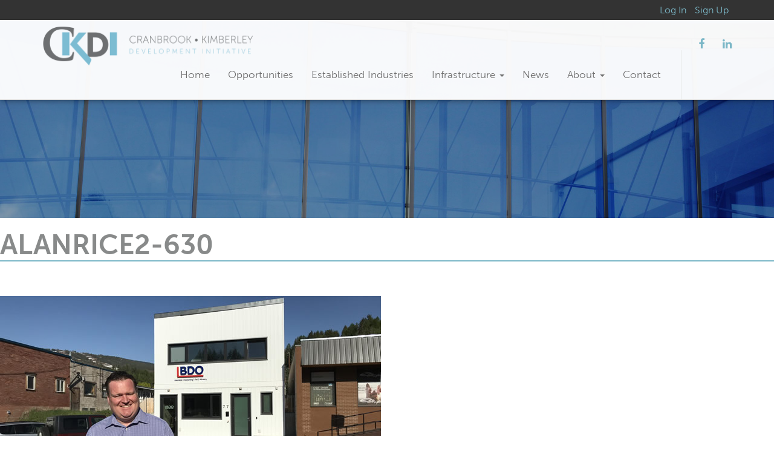

--- FILE ---
content_type: text/css
request_url: https://www.ckdi.ca/wp-content/themes/ckdi/style.css?ver=1.0
body_size: 1564
content:
/*
 Theme Name:   CKDI Theme
 Theme URI:    http://www.genexmarketing.com/
 Description:  Genex Marketing Bootstrap Starter Theme
 Author:       Genex Marketing
 Author URI:   http://www.genexmarketing.com
 Template:     toolset-starter
 Version:      1.0.0
 License:      GNU General Public License v2 or later
 License URI:  http://www.gnu.org/licenses/gpl-2.0.html
*/

/*
Color Palete
Dark Gray: #616362;
Medium Gray: #888a8a;
Light Gray: #e7e8e8;
Blue: #7bb7c7;
Baby Blue: #c1dbe2;
*/

@import url('css/init.css');
@import url('css/wpGalleries.css');
@import url('css/additionalSyles.css');

/* Typo */

.bodyWrapper h1,
.bodyWrapper h2,
.bodyWrapper h3,
.bodyWrapper h4,
.bodyWrapper h5,
.bodyWrapper h6{
	font-family: "museo-sans",sans-serif;
	text-transform: uppercase;
	font-weight: 600;
	color:#888a8a
}

.bodyWrapper .grayBG h1,
.bodyWrapper .grayBG h2,
.bodyWrapper .grayBG h3,
.bodyWrapper .grayBG h4,
.bodyWrapper .grayBG h5,
.bodyWrapper .grayBG h6{
	color:#7bb7c7
}


.bodyWrapper h1{
 font-size: 2.56em;
	border-bottom: solid 2px #7bb7c7;
}

.bodyWrapper h2{
 font-size: 2em;
}

.bodyWrapper h3{
 font-size: 1.5em;
}

.bodyWrapper h4{
 font-size: 1.4em;
}

.bodyWrapper h5{
 font-size: 1.2em;
}

.bodyWrapper h6{
 font-size: 1em;
}

.bodyWrapper{
	font-family: "museo-sans",sans-serif;
	font-size: 18px;
}

.bodyWrapper main ul ul{
	list-style: none;
}

.bodyWrapper main ul.customList,
.bodyWrapper .block ul.customList {
	list-style: none;
	padding-left: 30px;
}

.bodyWrapper main ul.customList li:before,
.bodyWrapper .block .container div>ul.customList li:before {
	font-family: "FontAwesome";
	content: "\f054";
	color: #7bb7c7;
	font-size: 12px;
	margin-right: 5px;
	margin-left: -17px;
}

.bodyWrapper main ul.customList.white li:before,
.bodyWrapper .block .container div>ul.customList.white li:before {
	color: #fff;
}

.bluBG .customList li::before{
	color: gray !important;
}

.flexCenter{
	display: flex;
	flex-wrap: wrap;
	justify-content: center;
	align-items: center;
	height: 400px;
}


/* Navigation */

.bodyWrapper .usrBar{
	background-color: #333;
	color:#ddd;
	font-size: .9em;
	text-align: right;
}

.bodyWrapper .usrBar ul{
	margin: 5px 0;
}



.bodyWrapper a,
.bodyWrapper a:link,
.bodyWrapper a:visited,
.bodyWrapper a:active{
	color:#7bb7c7; 
	transition: all .2s;
}

.bodyWrapper a:focus,
.bodyWrapper a:hover{
	color: #c1dbe2 !important;
	text-decoration: none;
}

.bodyWrapper .btn{
	background-color: #7bb7c7;
	color: #fff !important;
	font-size: 1em;
	text-transform: uppercase;
	font-weight: 700;
	border: none;
	transition: all .5s;
}

.bodyWrapper .btn.btn-default.btn-xs{
	font-size:.5em;
}

.bodyWrapper .btn.btn-default.btn-xs .fa{
	font-weight: normal;
}

/*
nav.navbar.bootsnav ul.nav.navbar-nav>li>a{
	font-family: "museo-sans",sans-serif;
}
*/

nav.navbar.bootsnav ul.nav.navbar-nav > li {
	transition: all .5s;
}


nav.navbar.bootsnav ul.nav.navbar-nav > li:hover a {
	color:#7bb7c7 !important;
}


nav.navbar.subMenu{
	border-radius: 0px;
	border-top: none;
	border-left:none;
	border-right: none;	
}


nav.navbar.subMenu ul.nav.navbar-nav > li{
	transition: all .5s;
}

nav.navbar.subMenu ul.nav.navbar-nav > li:hover{
	background-color: #efefef;
}

nav.navbar.subMenu ul.nav.navbar-nav > li:hover a {
	color:#7bb7c7 !important;
}



/* Layout */

nav.navbar.bootsnav{
	background-color: rgba(255,255,255,.96);
	box-shadow: 0px 0px 10px 0px rgba(0,0,0,0.5);
}

nav.navbar.bootsnav .logo{
	
	width: 350px;
	margin-top: -5px;
	
	/*transition: all .3s;*/
}

nav.navbar.bootsnav .logo.logoAlt{
	width: 150px;
  margin-top: -12px;
}

/*
nav.navbar.bootsnav.scroll .logo{
	width: 120px;
}
*/

.simplePage{
	padding-top:3em;
	padding-bottom: 6em;
}


hr{
	border-top: solid 2px #7bb7c7;
	width: 80%;
}

hr:after,
hr:before{
	font-family: "FontAwesome";
	display: inline-block;
	margin-top: -12px;
	font-size: 18px;
	color: #7bb7c7;
}

hr:before{
	content: "\f053";
	margin-left: -15px;
	float: left;
}

hr:after{
	content: "\f054";
	margin-right: -15px;
	float: right;
}


hr.spacer{
	margin-top: 3em;
	margin-bottom: 3em;
}

/*
.gridElements{
	margin-top: 3em;
	margin-bottom: 3em;
}
*/

.gridElements [class*="col-"]{
	margin-bottom: 1.5em;
}

.listElements .listItem{
	padding-bottom: 3em;
	
}

.listElements .listItem::after {
    content: "";
    display: block;
    border-bottom: 1px solid #b1b1b1;
    margin: 0 auto;
    padding-top: 3em;
    width: 80%;
}


.opLayout .sidebarWrapper{
	background-color: #eee;
}

.opLayout .sidebar.right{
	
	/* Fixes the Overflow issue */
	margin-left: -15px;
	margin-right: 0;

}

.opLayout .sidebar.left{
	
	/* Fixes the Overflow issue */
	margin-left: 0;
	margin-right: -15px;

}

.newsWidgetItems,
.sidebar .share,
.opLayout .sidebarContents{
	padding-left: 30px;
	padding-right: 30px;
}


.opLayout .sidebar,
.opLayout .content{
	padding-bottom: 3em;
	padding-top: 3em;
}


.opLayout .sidebarContents .item{
	margin-bottom: 1em;
	padding-bottom: 1em;
	border-bottom: 2px solid #7bb7c7;
}


.opLayout .sidebarContents .item:last-child{
	padding-bottom: 0;
	border-bottom: none;
}

.opLayout .btn-block {
	padding: 1em;
	font-size: 1.1em;
	font-weight: 100;
}

.sidebar .share{
	padding: 1em;
	background-color: #dbe2e4;
}

.opLayout .content h1 {
    margin-top: 1.2em;
    margin-bottom: 1em;
}

.opLayout .content .opMap {
    margin-top: 3em;
}

.newsWidgetItems .newsWidgetItem  {
	margin-bottom: 1.4em;
}

.newsWidgetItems h3 {
	margin-bottom: 1em;
	text-align: center;
}

.newsWidgetItems .newsWidgetItem .col-xs-2 {
	padding: 0;
}

.newsWidgetItems .newsWidgetItem img {
	border: 1px solid #a7a7a7;
}

.newsWidgetItems .newsWidgetItem::after {
	content: "";
	display: block;
	border-bottom: 1px solid #b1b1b1;
	margin: 0 auto;
	padding-top: 1em;
	width: 80%;
}

.newsWidgetItems .btn.btn-default {
	margin: 0 auto;
}


.newsWidgetItems .btn.btn-default {
	display: block;
}

/* Block Styles */

.block {
	padding-top: 3em;
	padding-bottom: 5em;
	background-color: #fff;
	border-top: 2px solid #fff;
	box-shadow: 0px 0px 20px 0px rgba(0,0,0,0.3);
}

.block .thumbnail.blockImage{
	box-shadow: 0px 0px 20px 0px rgba(0,0,0,0.3);
}

.block.bluBG{
	background-color: #7bb7c7;
	color: #fff;
}

.block.grayBG{
	background-color: #888a8a;
	color: #fff;
}

.block:last-child {
	color: #fff;
	padding-bottom: 0;
	background-color: #7bb7c7 !important;
}

.block.bluBG h2,
.block.grayBG h2,
.block:last-child h2{
	color: #fff;
}

.block:last-child hr,
.bluBG hr{
	border-top: solid 2px #e7e8e8 !important;
}

.block:last-child hr:after,
.block:last-child hr:before,
.bluBG hr:after,
.bluBG hr:before{
	color: #e7e8e8;
}


.block.bluBG a,
.block.grayBG a,
.block:last-child a{
	color: #c1dbe2;
}

.block.bluBG a:hover,
.block.bluBG a:focus,
.block.grayBG a:hover,
.block.grayBG a:focus,
.block:last-child a:hover,
.block:last-child a:focus{
	color: #a5ebff !important;
}


.block:last-child .btn,
.bodyWrapper .bluBG .btn{
	background-color: #616362;
}

.bodyWrapper .btn:hover,
.bodyWrapper .btn:focus,
.bodyWrapper a.btn:hover,
.bodyWrapper a.btn:focus{
	background-color: #ccc;
	color: #fff !important;
}

.block.smBlock{
	padding-top: 0;
	padding-bottom: 0;
}

.block.smBlock .balloonWrapper{
 	margin-bottom: 2em;
}


footer{
	background-color: #7bb7c7;
}

footer .footerContents{
	padding-top: 180px;
	padding-bottom: 2em;
	color: #ccc;
	background: url('images/bg.svg') no-repeat center top;
	/*background-position: 0px 30px;*/
	background-size: cover;
}


footer .footerContents .footerLogo{
	max-width: 300px;
	margin-bottom: 2em;
}


footer .footerContents h3{
	color: #eee;
}


footer .footerContents ul.menu {
	list-style: none;
	padding-left: 30px;
}

footer .footerContents ul.menu li::before {
	font-family: "FontAwesome";
	content: "\f105";
	color: #aaa;
	margin-right: 10px;
	margin-left: -16px;
}


--- FILE ---
content_type: text/css
request_url: https://www.ckdi.ca/wp-content/themes/ckdi/css/additionalSyles.css
body_size: 703
content:
/* Additional Styles */

@import url('pagination.css');

/* Main Slider */

#mainSlider .item{
	height: 70vh !important;
	background-size: cover;
	background-position: center;
}

#mainSlider .sliderContent{
	background: rgba(0,0,0,.3);
	height: 100%;
}


#mainSlider .carousel-caption{
	background-color: rgba(0, 0, 0, 0.6);
	right: 0;
	bottom: 0;
	left: 0;
	padding-top: 0px;	
	padding-bottom: 80px;	
}


#mainSlider .carousel-caption h2{
	font-weight: 600;
	font-size: 2em;
	color: #7bb7c7;
	text-shadow: 0px 0px 10px #000;
}


#mainSlider .carousel-control .glyphicon{
	line-height: 0;
	font-size: 4em;
	color: #fff;
}

#mainSlider .carousel-control .glyphicon.glyphicon-chevron-right{
	margin-right: 1em;
}



/* Slick Slider Styles */

/*.slickSlider img{
	width: 100%;
}

.slickSlider .prev,
.slickSlider .next{
	position: absolute;
	line-height: 0;
	z-index: 1;
	bottom: 50%;
	color: rgba(255,255,255,.8);
	text-shadow: 0px 0px 5px #000;
}

.slickSlider .prev:hover,
.slickSlider .next:focus,
.slickSlider .prev:hover,
.slickSlider .next:focus{
	color: #fff;
}

.slickSlider .prev{
	left: 15px
}

.slickSlider .next{
	right: 15px
}*/


/* Parallax Hero */

.parallax-window {
	/*min-height: 400px;*/
	height: 50vh !important;
	background: rgba(0,0,0,.3);
}

.map {
	height: 30vh !important;
	width: 100%;
}

.map iframe {
	height: 100%;
	width: 50%;
}


.profiledP {
	padding: 3em 2em;
}

.customLead {
	margin-top: 2em;
	margin-bottom: 3em;
}

.panel.panel-default{
border-radius: 0;	
}

/* Modals */
.modal-body{
	text-align: left;
	font-size: .8em;
}

/* Blog Styles */
.postDate.text-right {
    font-size: .8em;
    font-weight: bold;
    color: #5b5b5b;
}


h2.blogCategory {
    text-align: right;
    margin-top: -1em !important;
    margin-bottom: 1em;
}

.sidebarContents .btn.btn-default{
	margin-bottom: 1em;
}


/* Balloon */

.balloonWrapper{
	margin-top: 2em;
	margin-bottom: 3em;
}

.balloonWrapper .title{
	margin-top: 20px;
	font-size: 2em;
	text-align: right;
	color: #616362;
	font-family: "Georgia",serif;
	/*text-transform: uppercase;*/
	font-style: italic;
	font-weight: 600;
	line-height: 80%;
}

.balloonWrapper .balloon .questionmark{
	float: left;
	color: #7bb7c7;
	font-size: 4em;
	margin: -.3em .3em .2em -.3em;
}

.balloonContents{
	display: flex;
}

.arrow {
	width: 0;
	height: 0;
	border-style: solid;
	border-width: 20px 20px 20px 0;
	border-color: transparent #e7e8e8 transparent transparent;
	margin-top: 30px;
}

.balloonWrapper .balloon{
	background-color: #e7e8e8;
	padding: 2em 3em;
	border-radius: 1em;
	color: #333;
}

.area{
	background-color: #eee;
	padding: 2em;
	border: 1px solid #ccc;
	margin-bottom:2em;
}

.area:last-child{
	margin-bottom:0;
}



/* Responsive */
@media (max-width: 1199px) { /* lg and down */

}

@media (max-width: 1024px) { /* BootsNav Hop and down */
	
	#mainSlider .carousel-control .glyphicon {
		font-size: 2em;
	}
	
	#mainSlider .carousel-control .glyphicon.glyphicon-chevron-right {
		margin-right: 0em;
	}
	
	#mainSlider .carousel-caption {
		font-size: .8em;
	}

}

@media (max-width: 991px) {/* md and down */

	p.email{
		font-size: .75em;
	}
}

@media (max-width: 767px) {/* xs & sm and down */
	
	#mainSlider .carousel-caption {
		padding-bottom: 10px;
	}
	
	#mainSlider .carousel-caption {
		font-size: .5em;
	}
	
	p.email{
		font-size: 1em;
	}
	
	/* Balloon */
	
	.balloonContents{
		flex-direction: column;	
	}
	
	.balloonWrapper .title {
		margin-top: 0;
		margin-bottom: 10px
	}

	
	.arrow {
		border-width: 0 20px 20px 20px;
    border-color: transparent transparent #e7e8e8 transparent;
		margin-top: 0;
		margin-right: 30px;
		align-self:flex-end;
	}
	
}

--- FILE ---
content_type: image/svg+xml
request_url: https://www.ckdi.ca/wp-content/themes/ckdi/images/bg.svg
body_size: 1047
content:
<?xml version="1.0" encoding="utf-8"?>
<!-- Generator: Adobe Illustrator 16.0.0, SVG Export Plug-In . SVG Version: 6.00 Build 0)  -->
<!DOCTYPE svg PUBLIC "-//W3C//DTD SVG 1.1//EN" "http://www.w3.org/Graphics/SVG/1.1/DTD/svg11.dtd">
<svg version="1.1" id="Layer_1" xmlns="http://www.w3.org/2000/svg" xmlns:xlink="http://www.w3.org/1999/xlink" x="0px" y="0px"
	 width="792px" height="310.332px" viewBox="0 0 792 310.332" enable-background="new 0 0 792 310.332" xml:space="preserve">
<path fill="#616362" d="M794,75.296c-9.5-0.597-18.447-13.583-22.135-15.812c-3.687-2.232-11.469-3.718-16.791-2.975
	c-5.324,0.743-19.66-1.486-23.756-5.947c-4.097-4.458-4.097-0.743-14.336-4.831c0,0-14.334,1.113-15.974,1.486
	c-1.639,0.373-5.733,1.486-7.783,2.973c-2.045,1.486-20.067,0.373-20.067,0.373s-5.732-2.975-8.191-4.09
	c-2.457-1.114-3.274-1.484-6.143-0.741c-2.867,0.741-3.279,1.486-3.279,4.088s-14.334-0.37-16.381-1.116
	c-2.047-0.743-3.686-1.486-4.914-3.345c-1.23-1.859-4.506-1.116-6.555,1.114c-2.049,2.231-2.867,1.116-4.097,2.604
	c-1.229,1.484-4.506,2.973-4.506,2.973l-4.096-0.371c0,0-3.277-2.229-4.914-3.718c-1.639-1.488-3.686,0.373-3.686,0.373
	l-6.146,3.345c0,0-5.734-0.002-7.371-0.002c-1.639,0-5.736-2.972-7.375-2.6c-1.637,0.371-19.25-6.69-19.25-6.69
	s-2.865-1.861-6.143-3.345c-3.277-1.488-9.42-3.718-12.697-4.833c-3.277-1.115-6.553-4.088-7.373-5.202
	c-0.818-1.116-2.047-3.345-2.047-3.345s-10.24,0.741-12.697,4.085c-2.457,3.345-4.096,5.577-4.096,6.69
	c0,1.116-6.144-1.486-9.42-4.832c0,0-8.603,1.116-8.603,2.229c0,1.116-5.321,1.861-5.321,1.861s-3.277-3.718-4.509-4.091
	c-1.229-0.373-4.096,2.602-4.916,3.718c-0.817,1.114-3.274-0.743-4.504,0c-1.229,0.743-4.096,0.743-4.096,0.743
	s-11.877,0-13.104,0.371c-1.23,0.373-6.554-4.832-6.554-4.832s-4.916-1.486-6.145-1.486c-1.229,0-2.867-3.718-2.867-3.718
	s-0.818-2.602-2.457-3.345c-1.637-0.743-7.783-7.433-8.6-8.176c-0.82-0.743-9.832-7.806-10.65-8.922
	c-0.82-1.113-4.096-5.574-5.324-5.574c-1.229,0-4.096-1.116-4.096,0.746c0,1.856-5.734,1.483-8.604,5.944
	c-2.866,4.461-6.143,1.859-9.418,3.345c-3.274,1.489-10.24,8.549-11.877,16.725c-1.639,8.179-13.517,17.098-17.612,19.7
	c-4.096,2.602-6.963-1.113-9.421-2.229c-2.457-1.116-6.553-3.718-12.697-2.975c-6.144,0.743-6.144-3.345-10.24-3.715
	c-4.097-0.373-3.687-1.859-6.962-5.574c-3.276-3.718-4.915-1.489-6.554,0.37c-1.64,1.856,0,0-4.504,1.114
	c-4.505,1.116-1.639-1.484-4.506-1.856c-2.866-0.371-4.095,0.743-5.734,2.602c-1.639,1.856-3.686,5.574-6.144,5.944
	c-2.457,0.373-5.324,0.746-7.782-2.229c-2.457-2.973-7.781-3.345-9.01-3.715c-1.229-0.373-1.639,0.37-9.012,3.345
	c-2.725,1.099-15.973,4.831-17.611,6.317c-1.638,1.489-9.01,4.088-11.058,4.461s-5.325-2.602-8.192-5.577
	c-2.868-2.972-2.867-1.486-5.733-4.458c-2.867-2.972-1.229-2.972-2.458-4.833c-1.229-1.855-2.868-0.371-4.505,1.116
	c-1.637,1.487-3.686,1.116-4.915,1.116s-11.878-0.743-20.068-4.088c-8.191-3.345-5.735-1.116-8.192,0
	c-2.458,1.113-2.458-0.743-5.735,1.855c-3.277,2.603-12.287,5.206-17.202,3.345c-4.915-1.856-6.962,1.116-10.648,0.373
	s-6.553-0.743-9.01-0.743c-2.458,0-7.783,1.116-8.602,2.231c-0.818,1.114-7.372,1.856-11.058,4.086
	c-3.687,2.231-8.192,1.116-9.831,1.859c-1.638,0.743-11.058-1.116-11.058-1.116s-4.097-1.484-5.735-4.088
	c-1.638-2.6-3.686,0-5.324,0.373c-1.638,0.37-7.372-1.114-7.372-1.114s-4.915-1.116-6.554-2.231
	c-1.639-1.113-2.457-1.113-5.733-0.743c-3.276,0.371-6.144-2.602-7.783-2.975c-1.639-0.371-6.144-1.113-8.191-0.741
	c-2.047,0.37-7.373,1.484-14.745,5.202l-8.192-4.461c-1.228,0.373-8.601-1.486-11.058-1.856c-2.458-0.373-2.458,0.37-4.506,1.856
	c-2.048,1.489-4.504,2.231-4.504,2.231s-4.506,2.973-5.734,3.345c-1.229,0.373-9.83,3.345-11.468,4.458
	C6.349,43.698-3,46.432-3,46.432v266.85h797V75.296z"/>
</svg>


--- FILE ---
content_type: application/javascript; charset=UTF-8
request_url: https://www.ckdi.ca/wp-content/themes/ckdi/js/scripts.js?ver=1
body_size: 475
content:
//console.log("Hello world");

(function($) {
	$("document").ready(function(){
		
		//$( "body" ).prepend( "<h2>HOLA MUNDO</h2>" );}
	
		/* Initialize Slider */
		
/*		$('.slickSlider').slick({
			slidesToShow: 1,
			slidesToScroll: 1,
			adaptiveHeight: true,
			autoplay: true,
			autoplaySpeed: 4000,
			swipeToSlide: false,
			dots: true,
			prevArrow: '<a href="#"><i class="fa fa-chevron-left fa-2x prev" aria-hidden="true"></i></a>',
			nextArrow: '<a href="#"><i class="fa fa-chevron-right fa-2x next" aria-hidden="true"></i></a>',	
		});
		*/
		
		/* Adds img-responsive to every image */
		$('img').addClass("img-responsive");
		
		/* Adds Gravity form .btn class */
		$('.gform_button.button').addClass("btn");
		$('.sidebarContents ul').addClass("customList");
		
		/* Match Height script */
		 $('.sector').matchHeight();
		
		/* Add Aditional Custom Styles */
		$('form#loginform .button-primary').addClass("btn btn-default");
		$('form#forgotpasswordform .button-primary').addClass("btn btn-default");
		
		/* Add class if Window is scrolled */
		$(window).scroll(function () {
			if ($(window).scrollTop() > 10) {
				$('nav.navbar.bootsnav').addClass('scroll');
			} else {
				$('nav.navbar.bootsnav').removeClass('scroll');
			}
		});
		
		/* To top script */
		if ($('#back-to-top').length) {
				var scrollTrigger = 100, // px
						backToTop = function () {
								var scrollTop = $(window).scrollTop();
								if (scrollTop > scrollTrigger) {
										$('#back-to-top').addClass('show');
								} else {
										$('#back-to-top').removeClass('show');
								}
						};
				backToTop();
				$(window).on('scroll', function () {
						backToTop();
				});
				$('#back-to-top').on('click', function (e) {
						e.preventDefault();
						$('html,body').animate({
								scrollTop: 0
						}, 700);
				});
		}
		

		/* Slider Indicators*/
		/*
		var n = $(".item").length;

		var dotList = "<ol class=\"carousel-indicators hidden-xs\">";

		for (i = 0; i < n; i++) {
			if (i == 0) {
				dotList += "<li data-target=\"#mainSlider\" data-slide-to=\"" + i + "\" class=\"active\"></li>";
			} else {
				dotList += "<li data-target=\"#mainSlider\" data-slide-to=\"" + i + "\"></li>";
			}
		}

		dotList += "</ol>"


		$("#mainSlider").prepend(dotList);		
		*/
		
	});
})(jQuery);